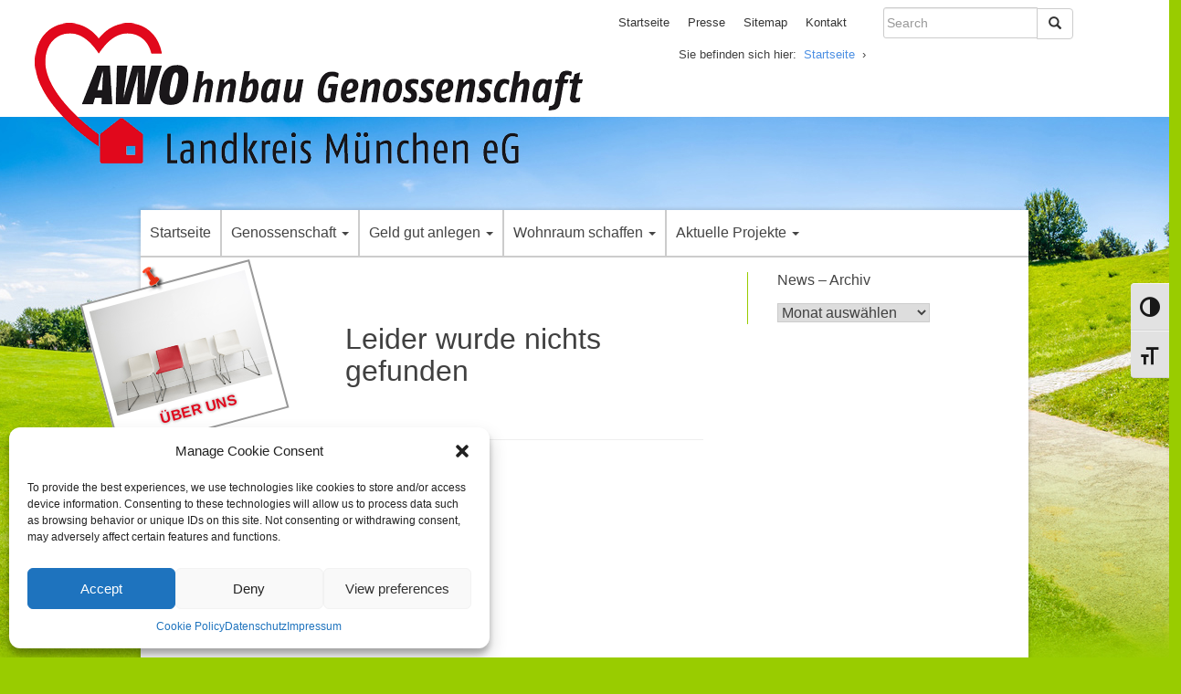

--- FILE ---
content_type: text/html; charset=UTF-8
request_url: https://awohnbau-genossenschaft.de/wpa-stats-type/firefox/
body_size: 11213
content:
<!DOCTYPE html>
<html lang="de">
<head>
<meta charset="UTF-8">
<meta name="viewport" content="width=device-width, initial-scale=1">
<link rel="profile" href="http://gmpg.org/xfn/11">





<title>Firefox &#8211; AWOhnbau Genossenschaft</title>
<meta name='robots' content='max-image-preview:large' />
<link rel='dns-prefetch' href='//ajax.googleapis.com' />
<link rel="alternate" type="application/rss+xml" title="AWOhnbau Genossenschaft &raquo; Feed" href="https://awohnbau-genossenschaft.de/feed/" />
<link rel="alternate" type="application/rss+xml" title="AWOhnbau Genossenschaft &raquo; Kommentar-Feed" href="https://awohnbau-genossenschaft.de/comments/feed/" />
<link rel="alternate" type="application/rss+xml" title="AWOhnbau Genossenschaft &raquo; Firefox Stats Types Feed" href="https://awohnbau-genossenschaft.de/wpa-stats-type/firefox/feed/" />
<script type="text/javascript">
/* <![CDATA[ */
window._wpemojiSettings = {"baseUrl":"https:\/\/s.w.org\/images\/core\/emoji\/15.0.3\/72x72\/","ext":".png","svgUrl":"https:\/\/s.w.org\/images\/core\/emoji\/15.0.3\/svg\/","svgExt":".svg","source":{"concatemoji":"https:\/\/awohnbau-genossenschaft.de\/wp-includes\/js\/wp-emoji-release.min.js?ver=6.5.5"}};
/*! This file is auto-generated */
!function(i,n){var o,s,e;function c(e){try{var t={supportTests:e,timestamp:(new Date).valueOf()};sessionStorage.setItem(o,JSON.stringify(t))}catch(e){}}function p(e,t,n){e.clearRect(0,0,e.canvas.width,e.canvas.height),e.fillText(t,0,0);var t=new Uint32Array(e.getImageData(0,0,e.canvas.width,e.canvas.height).data),r=(e.clearRect(0,0,e.canvas.width,e.canvas.height),e.fillText(n,0,0),new Uint32Array(e.getImageData(0,0,e.canvas.width,e.canvas.height).data));return t.every(function(e,t){return e===r[t]})}function u(e,t,n){switch(t){case"flag":return n(e,"\ud83c\udff3\ufe0f\u200d\u26a7\ufe0f","\ud83c\udff3\ufe0f\u200b\u26a7\ufe0f")?!1:!n(e,"\ud83c\uddfa\ud83c\uddf3","\ud83c\uddfa\u200b\ud83c\uddf3")&&!n(e,"\ud83c\udff4\udb40\udc67\udb40\udc62\udb40\udc65\udb40\udc6e\udb40\udc67\udb40\udc7f","\ud83c\udff4\u200b\udb40\udc67\u200b\udb40\udc62\u200b\udb40\udc65\u200b\udb40\udc6e\u200b\udb40\udc67\u200b\udb40\udc7f");case"emoji":return!n(e,"\ud83d\udc26\u200d\u2b1b","\ud83d\udc26\u200b\u2b1b")}return!1}function f(e,t,n){var r="undefined"!=typeof WorkerGlobalScope&&self instanceof WorkerGlobalScope?new OffscreenCanvas(300,150):i.createElement("canvas"),a=r.getContext("2d",{willReadFrequently:!0}),o=(a.textBaseline="top",a.font="600 32px Arial",{});return e.forEach(function(e){o[e]=t(a,e,n)}),o}function t(e){var t=i.createElement("script");t.src=e,t.defer=!0,i.head.appendChild(t)}"undefined"!=typeof Promise&&(o="wpEmojiSettingsSupports",s=["flag","emoji"],n.supports={everything:!0,everythingExceptFlag:!0},e=new Promise(function(e){i.addEventListener("DOMContentLoaded",e,{once:!0})}),new Promise(function(t){var n=function(){try{var e=JSON.parse(sessionStorage.getItem(o));if("object"==typeof e&&"number"==typeof e.timestamp&&(new Date).valueOf()<e.timestamp+604800&&"object"==typeof e.supportTests)return e.supportTests}catch(e){}return null}();if(!n){if("undefined"!=typeof Worker&&"undefined"!=typeof OffscreenCanvas&&"undefined"!=typeof URL&&URL.createObjectURL&&"undefined"!=typeof Blob)try{var e="postMessage("+f.toString()+"("+[JSON.stringify(s),u.toString(),p.toString()].join(",")+"));",r=new Blob([e],{type:"text/javascript"}),a=new Worker(URL.createObjectURL(r),{name:"wpTestEmojiSupports"});return void(a.onmessage=function(e){c(n=e.data),a.terminate(),t(n)})}catch(e){}c(n=f(s,u,p))}t(n)}).then(function(e){for(var t in e)n.supports[t]=e[t],n.supports.everything=n.supports.everything&&n.supports[t],"flag"!==t&&(n.supports.everythingExceptFlag=n.supports.everythingExceptFlag&&n.supports[t]);n.supports.everythingExceptFlag=n.supports.everythingExceptFlag&&!n.supports.flag,n.DOMReady=!1,n.readyCallback=function(){n.DOMReady=!0}}).then(function(){return e}).then(function(){var e;n.supports.everything||(n.readyCallback(),(e=n.source||{}).concatemoji?t(e.concatemoji):e.wpemoji&&e.twemoji&&(t(e.twemoji),t(e.wpemoji)))}))}((window,document),window._wpemojiSettings);
/* ]]> */
</script>
<style id='wp-emoji-styles-inline-css' type='text/css'>

	img.wp-smiley, img.emoji {
		display: inline !important;
		border: none !important;
		box-shadow: none !important;
		height: 1em !important;
		width: 1em !important;
		margin: 0 0.07em !important;
		vertical-align: -0.1em !important;
		background: none !important;
		padding: 0 !important;
	}
</style>
<link rel='stylesheet' id='wp-block-library-css' href='https://awohnbau-genossenschaft.de/wp-includes/css/dist/block-library/style.min.css?ver=6.5.5' type='text/css' media='all' />
<style id='classic-theme-styles-inline-css' type='text/css'>
/*! This file is auto-generated */
.wp-block-button__link{color:#fff;background-color:#32373c;border-radius:9999px;box-shadow:none;text-decoration:none;padding:calc(.667em + 2px) calc(1.333em + 2px);font-size:1.125em}.wp-block-file__button{background:#32373c;color:#fff;text-decoration:none}
</style>
<style id='global-styles-inline-css' type='text/css'>
body{--wp--preset--color--black: #000000;--wp--preset--color--cyan-bluish-gray: #abb8c3;--wp--preset--color--white: #ffffff;--wp--preset--color--pale-pink: #f78da7;--wp--preset--color--vivid-red: #cf2e2e;--wp--preset--color--luminous-vivid-orange: #ff6900;--wp--preset--color--luminous-vivid-amber: #fcb900;--wp--preset--color--light-green-cyan: #7bdcb5;--wp--preset--color--vivid-green-cyan: #00d084;--wp--preset--color--pale-cyan-blue: #8ed1fc;--wp--preset--color--vivid-cyan-blue: #0693e3;--wp--preset--color--vivid-purple: #9b51e0;--wp--preset--gradient--vivid-cyan-blue-to-vivid-purple: linear-gradient(135deg,rgba(6,147,227,1) 0%,rgb(155,81,224) 100%);--wp--preset--gradient--light-green-cyan-to-vivid-green-cyan: linear-gradient(135deg,rgb(122,220,180) 0%,rgb(0,208,130) 100%);--wp--preset--gradient--luminous-vivid-amber-to-luminous-vivid-orange: linear-gradient(135deg,rgba(252,185,0,1) 0%,rgba(255,105,0,1) 100%);--wp--preset--gradient--luminous-vivid-orange-to-vivid-red: linear-gradient(135deg,rgba(255,105,0,1) 0%,rgb(207,46,46) 100%);--wp--preset--gradient--very-light-gray-to-cyan-bluish-gray: linear-gradient(135deg,rgb(238,238,238) 0%,rgb(169,184,195) 100%);--wp--preset--gradient--cool-to-warm-spectrum: linear-gradient(135deg,rgb(74,234,220) 0%,rgb(151,120,209) 20%,rgb(207,42,186) 40%,rgb(238,44,130) 60%,rgb(251,105,98) 80%,rgb(254,248,76) 100%);--wp--preset--gradient--blush-light-purple: linear-gradient(135deg,rgb(255,206,236) 0%,rgb(152,150,240) 100%);--wp--preset--gradient--blush-bordeaux: linear-gradient(135deg,rgb(254,205,165) 0%,rgb(254,45,45) 50%,rgb(107,0,62) 100%);--wp--preset--gradient--luminous-dusk: linear-gradient(135deg,rgb(255,203,112) 0%,rgb(199,81,192) 50%,rgb(65,88,208) 100%);--wp--preset--gradient--pale-ocean: linear-gradient(135deg,rgb(255,245,203) 0%,rgb(182,227,212) 50%,rgb(51,167,181) 100%);--wp--preset--gradient--electric-grass: linear-gradient(135deg,rgb(202,248,128) 0%,rgb(113,206,126) 100%);--wp--preset--gradient--midnight: linear-gradient(135deg,rgb(2,3,129) 0%,rgb(40,116,252) 100%);--wp--preset--font-size--small: 13px;--wp--preset--font-size--medium: 20px;--wp--preset--font-size--large: 36px;--wp--preset--font-size--x-large: 42px;--wp--preset--spacing--20: 0.44rem;--wp--preset--spacing--30: 0.67rem;--wp--preset--spacing--40: 1rem;--wp--preset--spacing--50: 1.5rem;--wp--preset--spacing--60: 2.25rem;--wp--preset--spacing--70: 3.38rem;--wp--preset--spacing--80: 5.06rem;--wp--preset--shadow--natural: 6px 6px 9px rgba(0, 0, 0, 0.2);--wp--preset--shadow--deep: 12px 12px 50px rgba(0, 0, 0, 0.4);--wp--preset--shadow--sharp: 6px 6px 0px rgba(0, 0, 0, 0.2);--wp--preset--shadow--outlined: 6px 6px 0px -3px rgba(255, 255, 255, 1), 6px 6px rgba(0, 0, 0, 1);--wp--preset--shadow--crisp: 6px 6px 0px rgba(0, 0, 0, 1);}:where(.is-layout-flex){gap: 0.5em;}:where(.is-layout-grid){gap: 0.5em;}body .is-layout-flex{display: flex;}body .is-layout-flex{flex-wrap: wrap;align-items: center;}body .is-layout-flex > *{margin: 0;}body .is-layout-grid{display: grid;}body .is-layout-grid > *{margin: 0;}:where(.wp-block-columns.is-layout-flex){gap: 2em;}:where(.wp-block-columns.is-layout-grid){gap: 2em;}:where(.wp-block-post-template.is-layout-flex){gap: 1.25em;}:where(.wp-block-post-template.is-layout-grid){gap: 1.25em;}.has-black-color{color: var(--wp--preset--color--black) !important;}.has-cyan-bluish-gray-color{color: var(--wp--preset--color--cyan-bluish-gray) !important;}.has-white-color{color: var(--wp--preset--color--white) !important;}.has-pale-pink-color{color: var(--wp--preset--color--pale-pink) !important;}.has-vivid-red-color{color: var(--wp--preset--color--vivid-red) !important;}.has-luminous-vivid-orange-color{color: var(--wp--preset--color--luminous-vivid-orange) !important;}.has-luminous-vivid-amber-color{color: var(--wp--preset--color--luminous-vivid-amber) !important;}.has-light-green-cyan-color{color: var(--wp--preset--color--light-green-cyan) !important;}.has-vivid-green-cyan-color{color: var(--wp--preset--color--vivid-green-cyan) !important;}.has-pale-cyan-blue-color{color: var(--wp--preset--color--pale-cyan-blue) !important;}.has-vivid-cyan-blue-color{color: var(--wp--preset--color--vivid-cyan-blue) !important;}.has-vivid-purple-color{color: var(--wp--preset--color--vivid-purple) !important;}.has-black-background-color{background-color: var(--wp--preset--color--black) !important;}.has-cyan-bluish-gray-background-color{background-color: var(--wp--preset--color--cyan-bluish-gray) !important;}.has-white-background-color{background-color: var(--wp--preset--color--white) !important;}.has-pale-pink-background-color{background-color: var(--wp--preset--color--pale-pink) !important;}.has-vivid-red-background-color{background-color: var(--wp--preset--color--vivid-red) !important;}.has-luminous-vivid-orange-background-color{background-color: var(--wp--preset--color--luminous-vivid-orange) !important;}.has-luminous-vivid-amber-background-color{background-color: var(--wp--preset--color--luminous-vivid-amber) !important;}.has-light-green-cyan-background-color{background-color: var(--wp--preset--color--light-green-cyan) !important;}.has-vivid-green-cyan-background-color{background-color: var(--wp--preset--color--vivid-green-cyan) !important;}.has-pale-cyan-blue-background-color{background-color: var(--wp--preset--color--pale-cyan-blue) !important;}.has-vivid-cyan-blue-background-color{background-color: var(--wp--preset--color--vivid-cyan-blue) !important;}.has-vivid-purple-background-color{background-color: var(--wp--preset--color--vivid-purple) !important;}.has-black-border-color{border-color: var(--wp--preset--color--black) !important;}.has-cyan-bluish-gray-border-color{border-color: var(--wp--preset--color--cyan-bluish-gray) !important;}.has-white-border-color{border-color: var(--wp--preset--color--white) !important;}.has-pale-pink-border-color{border-color: var(--wp--preset--color--pale-pink) !important;}.has-vivid-red-border-color{border-color: var(--wp--preset--color--vivid-red) !important;}.has-luminous-vivid-orange-border-color{border-color: var(--wp--preset--color--luminous-vivid-orange) !important;}.has-luminous-vivid-amber-border-color{border-color: var(--wp--preset--color--luminous-vivid-amber) !important;}.has-light-green-cyan-border-color{border-color: var(--wp--preset--color--light-green-cyan) !important;}.has-vivid-green-cyan-border-color{border-color: var(--wp--preset--color--vivid-green-cyan) !important;}.has-pale-cyan-blue-border-color{border-color: var(--wp--preset--color--pale-cyan-blue) !important;}.has-vivid-cyan-blue-border-color{border-color: var(--wp--preset--color--vivid-cyan-blue) !important;}.has-vivid-purple-border-color{border-color: var(--wp--preset--color--vivid-purple) !important;}.has-vivid-cyan-blue-to-vivid-purple-gradient-background{background: var(--wp--preset--gradient--vivid-cyan-blue-to-vivid-purple) !important;}.has-light-green-cyan-to-vivid-green-cyan-gradient-background{background: var(--wp--preset--gradient--light-green-cyan-to-vivid-green-cyan) !important;}.has-luminous-vivid-amber-to-luminous-vivid-orange-gradient-background{background: var(--wp--preset--gradient--luminous-vivid-amber-to-luminous-vivid-orange) !important;}.has-luminous-vivid-orange-to-vivid-red-gradient-background{background: var(--wp--preset--gradient--luminous-vivid-orange-to-vivid-red) !important;}.has-very-light-gray-to-cyan-bluish-gray-gradient-background{background: var(--wp--preset--gradient--very-light-gray-to-cyan-bluish-gray) !important;}.has-cool-to-warm-spectrum-gradient-background{background: var(--wp--preset--gradient--cool-to-warm-spectrum) !important;}.has-blush-light-purple-gradient-background{background: var(--wp--preset--gradient--blush-light-purple) !important;}.has-blush-bordeaux-gradient-background{background: var(--wp--preset--gradient--blush-bordeaux) !important;}.has-luminous-dusk-gradient-background{background: var(--wp--preset--gradient--luminous-dusk) !important;}.has-pale-ocean-gradient-background{background: var(--wp--preset--gradient--pale-ocean) !important;}.has-electric-grass-gradient-background{background: var(--wp--preset--gradient--electric-grass) !important;}.has-midnight-gradient-background{background: var(--wp--preset--gradient--midnight) !important;}.has-small-font-size{font-size: var(--wp--preset--font-size--small) !important;}.has-medium-font-size{font-size: var(--wp--preset--font-size--medium) !important;}.has-large-font-size{font-size: var(--wp--preset--font-size--large) !important;}.has-x-large-font-size{font-size: var(--wp--preset--font-size--x-large) !important;}
.wp-block-navigation a:where(:not(.wp-element-button)){color: inherit;}
:where(.wp-block-post-template.is-layout-flex){gap: 1.25em;}:where(.wp-block-post-template.is-layout-grid){gap: 1.25em;}
:where(.wp-block-columns.is-layout-flex){gap: 2em;}:where(.wp-block-columns.is-layout-grid){gap: 2em;}
.wp-block-pullquote{font-size: 1.5em;line-height: 1.6;}
</style>
<link rel='stylesheet' id='jquery-ui-css' href='https://awohnbau-genossenschaft.de/wp-content/plugins/accordions/assets/frontend/css/jquery-ui.css?ver=6.5.5' type='text/css' media='all' />
<link rel='stylesheet' id='accordions_style-css' href='https://awohnbau-genossenschaft.de/wp-content/plugins/accordions/assets/frontend/css/style.css?ver=6.5.5' type='text/css' media='all' />
<link rel='stylesheet' id='accordions_themes.style-css' href='https://awohnbau-genossenschaft.de/wp-content/plugins/accordions/assets/global/css/themes.style.css?ver=6.5.5' type='text/css' media='all' />
<link rel='stylesheet' id='accordions_themes.Tabs.style-css' href='https://awohnbau-genossenschaft.de/wp-content/plugins/accordions/assets/global/css/themesTabs.style.css?ver=6.5.5' type='text/css' media='all' />
<link rel='stylesheet' id='font-awesome-css' href='https://awohnbau-genossenschaft.de/wp-content/plugins/accordions/assets/global/css/font-awesome.min.css?ver=6.5.5' type='text/css' media='all' />
<link rel='stylesheet' id='contact-form-7-css' href='https://awohnbau-genossenschaft.de/wp-content/plugins/contact-form-7/includes/css/styles.css?ver=5.9.6' type='text/css' media='all' />
<link rel='stylesheet' id='ui-font-css' href='https://awohnbau-genossenschaft.de/wp-content/plugins/wp-accessibility/toolbar/fonts/css/a11y-toolbar.css?ver=2.1.10' type='text/css' media='all' />
<link rel='stylesheet' id='ui-a11y-css' href='https://awohnbau-genossenschaft.de/wp-content/plugins/wp-accessibility/toolbar/css/a11y.css?ver=2.1.10' type='text/css' media='all' />
<link rel='stylesheet' id='ui-fontsize.css-css' href='https://awohnbau-genossenschaft.de/wp-content/plugins/wp-accessibility/toolbar/css/a11y-fontsize.css?ver=2.1.10' type='text/css' media='all' />
<style id='ui-fontsize.css-inline-css' type='text/css'>
html { --wpa-font-size: clamp( 24px, 1.5rem, 36px ); --wpa-h1-size : clamp( 48px, 3rem, 72px ); --wpa-h2-size : clamp( 40px, 2.5rem, 60px ); --wpa-h3-size : clamp( 32px, 2rem, 48px ); --wpa-h4-size : clamp( 28px, 1.75rem, 42px ); --wpa-sub-list-size: 1.1em; --wpa-sub-sub-list-size: 1em; } 
</style>
<link rel='stylesheet' id='wpa-style-css' href='https://awohnbau-genossenschaft.de/wp-content/plugins/wp-accessibility/css/wpa-style.css?ver=2.1.10' type='text/css' media='all' />
<style id='wpa-style-inline-css' type='text/css'>
:root { --admin-bar-top : 7px; }
</style>
<link rel='stylesheet' id='cmplz-general-css' href='https://awohnbau-genossenschaft.de/wp-content/plugins/complianz-gdpr/assets/css/cookieblocker.min.css?ver=1719407115' type='text/css' media='all' />
<link rel='stylesheet' id='bootstrap-css' href='https://awohnbau-genossenschaft.de/wp-content/themes/websensitive/css/bootstrap.min.css?ver=3.3.4' type='text/css' media='all' />
<link rel='stylesheet' id='bxslider-css' href='https://awohnbau-genossenschaft.de/wp-content/themes/websensitive/js/bxslider/jquery.bxslider.min.css?ver=4.1' type='text/css' media='all' />
<link rel='stylesheet' id='websensitive-style-css' href='https://awohnbau-genossenschaft.de/wp-content/themes/websensitive/style.css?ver=6.5.5' type='text/css' media='all' />
<link rel='stylesheet' id='upw_theme_standard-css' href='https://awohnbau-genossenschaft.de/wp-content/plugins/ultimate-posts-widget/css/upw-theme-standard.min.css?ver=6.5.5' type='text/css' media='all' />
<script type="text/javascript" src="https://ajax.googleapis.com/ajax/libs/jquery/2.1.1/jquery.min.js?ver=2.1.1" id="jquery-js"></script>
<script type="text/javascript" src="https://awohnbau-genossenschaft.de/wp-content/plugins/accordions/assets/frontend/js/scripts.js?ver=6.5.5" id="accordions_js-js"></script>
<script type="text/javascript" src="https://awohnbau-genossenschaft.de/wp-content/plugins/wp-accessibility/js/fingerprint.min.js?ver=2.1.10" id="wpa-fingerprintjs-js"></script>
<link rel="https://api.w.org/" href="https://awohnbau-genossenschaft.de/wp-json/" /><link rel="EditURI" type="application/rsd+xml" title="RSD" href="https://awohnbau-genossenschaft.de/xmlrpc.php?rsd" />
<meta name="generator" content="WordPress 6.5.5" />
			<style>.cmplz-hidden {
					display: none !important;
				}</style><style type="text/css" id="custom-background-css">
body.custom-background { background-color: #99cc00; }
</style>
			<style type="text/css" id="wp-custom-css">
			.copyright {
	display: none;
}		</style>
		</head>

<body data-cmplz=1 class="archive tax-wpa-stats-type term-firefox term-11 custom-background hfeed">
 <div class="container-fluid">
<div id="page" class="site">
	<a class="skip-link screen-reader-text" href="#content">Skip to content</a>

	<header id="masthead" class="site-header" role="banner">
		  
       		<div id="site-branding">			
				<h1 class="site-title">
                <a href="https://awohnbau-genossenschaft.de/" rel="home">AWOhnbau Genossenschaft</a>
                </h1>
			                
                <div id="logo">
            	<a href="https://awohnbau-genossenschaft.de">
                <img src="https://awohnbau-genossenschaft.de/wp-content/themes/websensitive/bilder/Logo_AWOhnbaugenossenschaft.png" title="zur&uuml;ck zur                Startseite" alt="Das Logo der AWOHnbau Genossenschaft M�nchen eG" /></a>
                </div>       
		     </div><!-- .site-branding -->        
        
         <div id="headernav" class="container-fluid hidden-xs">   
          <div id="headernav-inner"> 
             <div class="meta-menu">
		   		<ul id="menu-headernav" class="nav navbar-nav"><li id="menu-item-31" class="menu-item menu-item-type-post_type menu-item-object-page menu-item-home menu-item-31"><a title="Startseite" href="https://awohnbau-genossenschaft.de/">Startseite</a></li>
<li id="menu-item-29" class="menu-item menu-item-type-post_type menu-item-object-page menu-item-29"><a title="Presse" href="https://awohnbau-genossenschaft.de/presse/">Presse</a></li>
<li id="menu-item-27" class="menu-item menu-item-type-post_type menu-item-object-page menu-item-27"><a title="Sitemap" href="https://awohnbau-genossenschaft.de/sitemap/">Sitemap</a></li>
<li id="menu-item-28" class="menu-item menu-item-type-post_type menu-item-object-page menu-item-28"><a title="Kontakt" href="https://awohnbau-genossenschaft.de/kontakt/">Kontakt</a></li>
</ul>            <div>
            
            <div class="pull-right search-navbar">
                <form class="navbar-form" role="search" method="get" id="searchform" action="https://awohnbau-genossenschaft.de" >
                    <div class="input-group">
                        <input type="text" id="searchbox" class="form-control" placeholder="Search" name="s" id="s">
                        <div class="input-group-btn">
                            <button class="btn btn-default"  id="searchsubmit"  type="submit"><i class="glyphicon 		
                            glyphicon-search"></i></button>
                        </div>
                    </div>
                </form>
            </div>  
            
            </div><!--end #headernav-inner--> 
         
                 <div id="breadcrumb"><span class="aktueller-ort">Sie befinden sich hier:&nbsp;&nbsp;</span><a href="https://awohnbau-genossenschaft.de">Startseite</a> &nbsp;&rsaquo;&nbsp; <span class="current"></span></div>        
          </div><!-- end #headernav -->
          
      </header><!-- #masthead --> 
         
                  
	      
		


	

	  <div id="background" class="container-fluid">  
 
  	     
          <div id="content" class="container ohnerand site-content unterseiten">  
         	                              
                     			
         	<div class="row col-md-12 col-xs-12 unterer-rand">
   				
      
        				<nav class="navbar navbar-inverse " role="navigation">
    		
        	       			 <div class="navbar-header">
           					<button type="button"  class="navbar-toggle" data-toggle="collapse" data-target=	
                    		"#bs-example-navbar-collapse-1">
                			<span class="sr-only">Menu</span>
                			<span class="icon-bar"></span>
                			<span class="icon-bar"></span>
                			<span class="icon-bar"></span>
            				</button>
                   			
        		   			</div><!--end navbar-header-->
                
       			   			<div class="collapse navbar-collapse menu-primary" id="bs-example-navbar-collapse-1">
           						 <ul id="menu-hauptnav" class="nav navbar-nav"><li id="menu-item-52" class="menu-item menu-item-type-post_type menu-item-object-page menu-item-home menu-item-52"><a title="Startseite" href="https://awohnbau-genossenschaft.de/">Startseite</a></li>
<li id="menu-item-40" class="menu-item menu-item-type-post_type menu-item-object-page menu-item-has-children menu-item-40 dropdown"><a title="Genossenschaft" href="#" data-toggle="dropdown" class="dropdown-toggle" aria-haspopup="true">Genossenschaft <span class="caret"></span></a>
<ul role="menu" class=" dropdown-menu">
	<li id="menu-item-144" class="menu-item menu-item-type-post_type menu-item-object-page menu-item-144"><a title="Über uns" href="https://awohnbau-genossenschaft.de/genossenschaft/ueber-uns/">Über uns</a></li>
	<li id="menu-item-143" class="menu-item menu-item-type-post_type menu-item-object-page menu-item-143"><a title="Warum Wohnungsbau?" href="https://awohnbau-genossenschaft.de/genossenschaft/warum-wohnungsbau/">Warum Wohnungsbau?</a></li>
	<li id="menu-item-142" class="menu-item menu-item-type-post_type menu-item-object-page menu-item-142"><a title="Wohnformen" href="https://awohnbau-genossenschaft.de/genossenschaft/wohnformen/">Wohnformen</a></li>
	<li id="menu-item-123" class="menu-item menu-item-type-post_type menu-item-object-page menu-item-123"><a title="Mitmachen" href="https://awohnbau-genossenschaft.de/genossenschaft/mitglied-werden/">Mitmachen</a></li>
	<li id="menu-item-140" class="menu-item menu-item-type-post_type menu-item-object-page menu-item-140"><a title="Satzung" href="https://awohnbau-genossenschaft.de/genossenschaft/satzung-2/">Satzung</a></li>
	<li id="menu-item-141" class="menu-item menu-item-type-post_type menu-item-object-page menu-item-141"><a title="Ansprechpartner" href="https://awohnbau-genossenschaft.de/genossenschaft/ansprechpartner/">Ansprechpartner</a></li>
	<li id="menu-item-602" class="menu-item menu-item-type-post_type menu-item-object-page menu-item-602"><a title="Karriere bei uns" href="https://awohnbau-genossenschaft.de/genossenschaft/karriere-bei-uns/">Karriere bei uns</a></li>
</ul>
</li>
<li id="menu-item-33" class="menu-item menu-item-type-post_type menu-item-object-page menu-item-has-children menu-item-33 dropdown"><a title="Geld gut anlegen" href="#" data-toggle="dropdown" class="dropdown-toggle" aria-haspopup="true">Geld gut anlegen <span class="caret"></span></a>
<ul role="menu" class=" dropdown-menu">
	<li id="menu-item-178" class="menu-item menu-item-type-post_type menu-item-object-page menu-item-178"><a title="Geld gut anlegen" href="https://awohnbau-genossenschaft.de/geld-gut-anlegen/">Geld gut anlegen</a></li>
	<li id="menu-item-156" class="menu-item menu-item-type-post_type menu-item-object-page menu-item-156"><a title="7 gute Gründe" href="https://awohnbau-genossenschaft.de/geld-gut-anlegen/7-gute-gruende/">7 gute Gründe</a></li>
	<li id="menu-item-155" class="menu-item menu-item-type-post_type menu-item-object-page menu-item-155"><a title="Wie geht das?" href="https://awohnbau-genossenschaft.de/geld-gut-anlegen/wie-geht-das/">Wie geht das?</a></li>
	<li id="menu-item-154" class="menu-item menu-item-type-post_type menu-item-object-page menu-item-154"><a title="Projekt zeichnen" href="https://awohnbau-genossenschaft.de/geld-gut-anlegen/projekte-zeichnen/">Projekt zeichnen</a></li>
	<li id="menu-item-153" class="menu-item menu-item-type-post_type menu-item-object-page menu-item-153"><a title="Formulare" href="https://awohnbau-genossenschaft.de/geld-gut-anlegen/formulare/">Formulare</a></li>
</ul>
</li>
<li id="menu-item-53" class="menu-item menu-item-type-post_type menu-item-object-page menu-item-has-children menu-item-53 dropdown"><a title="Wohnraum schaffen" href="#" data-toggle="dropdown" class="dropdown-toggle" aria-haspopup="true">Wohnraum schaffen <span class="caret"></span></a>
<ul role="menu" class=" dropdown-menu">
	<li id="menu-item-176" class="menu-item menu-item-type-post_type menu-item-object-page menu-item-176"><a title="Wohnraum schaffen" href="https://awohnbau-genossenschaft.de/wohnraum-schaffen/">Wohnraum schaffen</a></li>
	<li id="menu-item-165" class="menu-item menu-item-type-post_type menu-item-object-page menu-item-165"><a title="Gemeinden / Städte" href="https://awohnbau-genossenschaft.de/wohnraum-schaffen/gemeinden-staedte/">Gemeinden / Städte</a></li>
	<li id="menu-item-164" class="menu-item menu-item-type-post_type menu-item-object-page menu-item-164"><a title="Immobilienbesitzer" href="https://awohnbau-genossenschaft.de/wohnraum-schaffen/immobilienbesitzer/">Immobilienbesitzer</a></li>
	<li id="menu-item-163" class="menu-item menu-item-type-post_type menu-item-object-page menu-item-163"><a title="Vererben" href="https://awohnbau-genossenschaft.de/wohnraum-schaffen/vererben/">Vererben</a></li>
</ul>
</li>
<li id="menu-item-92" class="menu-item menu-item-type-post_type menu-item-object-page menu-item-has-children menu-item-92 dropdown"><a title="Aktuelle Projekte" href="#" data-toggle="dropdown" class="dropdown-toggle" aria-haspopup="true">Aktuelle Projekte <span class="caret"></span></a>
<ul role="menu" class=" dropdown-menu">
	<li id="menu-item-277" class="menu-item menu-item-type-post_type menu-item-object-page menu-item-277"><a title="Alle Projekte" href="https://awohnbau-genossenschaft.de/projekte/">Alle Projekte</a></li>
	<li id="menu-item-790" class="menu-item menu-item-type-post_type menu-item-object-page menu-item-790"><a title="Projekt Pappelstraße" href="https://awohnbau-genossenschaft.de/projekte/projekt-neubiberg-1-pappelstrasse/">Projekt Pappelstraße</a></li>
	<li id="menu-item-166" class="menu-item menu-item-type-post_type menu-item-object-page menu-item-166"><a title="Projekt Am Floriansanger" href="https://awohnbau-genossenschaft.de/projekte/projekt-neubiberg/">Projekt Am Floriansanger</a></li>
</ul>
</li>
</ul>            				</div><!--end navbar-colapse-->
                  
    					</nav>
                    </div><!--end row-->            
                       
                  
                        			
                
                      <div class="row col-md-12 col-xs-12"> 
                           
                      	<main id="main" class="site-main col-md-8 col-xs-12" role="main">
                        <div id="weisserkasten" >
                <div id="pinnnadel" ><img src="https://awohnbau-genossenschaft.de/wp-content/themes/websensitive/bilder/Pinnnadel.png" alt=                "Pinnnadel" />
                </div><!--end div pinnnadel-->
                
                <div id="weisserkasten-bild"><img src="https://awohnbau-genossenschaft.de/wp-content/themes/websensitive/bilder/fotolia-mitglied_werden.jpg" title="Ueber uns" alt="AWOhnbau Genossenschaft - Ueber uns" />
                </div><!--end div weisserkasten-bild-->
                 	<figcaption class="bilderreihe-startseite">&Uuml;ber uns</figcaption>
                </div> <!--end div weisserkasten-->     

		
<section class="no-results not-found">
	<header class="page-header">
		<h1 class="page-title">Leider wurde nichts gefunden</h1>
	</header><!-- .page-header -->

	<div class="page-content">
		
			<p></p>
			<form role="search" method="get" class="search-form" action="https://awohnbau-genossenschaft.de/">
				<label>
					<span class="screen-reader-text">Suche nach:</span>
					<input type="search" class="search-field" placeholder="Suchen …" value="" name="s" />
				</label>
				<input type="submit" class="search-submit" value="Suchen" />
			</form>	</div><!-- .page-content -->
</section><!-- .no-results -->

			 </main><!-- end #inhalt -->
                    
                        
                        
                        <div id="neuigkeiten" class="col-md-4 col-xs-12">
                        	
							


<aside id="secondary" class="widget-area" role="complementary">
	<section id="archives-2" class="widget widget_archive"><h2 class="sidebar-title">News &#8211; Archiv</h2>		<label class="screen-reader-text" for="archives-dropdown-2">News &#8211; Archiv</label>
		<select id="archives-dropdown-2" name="archive-dropdown">
			
			<option value="">Monat auswählen</option>
				<option value='https://awohnbau-genossenschaft.de/2021/06/'> Juni 2021 &nbsp;(1)</option>
	<option value='https://awohnbau-genossenschaft.de/2020/02/'> Februar 2020 &nbsp;(1)</option>
	<option value='https://awohnbau-genossenschaft.de/2019/09/'> September 2019 &nbsp;(1)</option>
	<option value='https://awohnbau-genossenschaft.de/2019/02/'> Februar 2019 &nbsp;(1)</option>
	<option value='https://awohnbau-genossenschaft.de/2018/09/'> September 2018 &nbsp;(1)</option>
	<option value='https://awohnbau-genossenschaft.de/2017/04/'> April 2017 &nbsp;(1)</option>

		</select>

			<script type="text/javascript">
/* <![CDATA[ */

(function() {
	var dropdown = document.getElementById( "archives-dropdown-2" );
	function onSelectChange() {
		if ( dropdown.options[ dropdown.selectedIndex ].value !== '' ) {
			document.location.href = this.options[ this.selectedIndex ].value;
		}
	}
	dropdown.onchange = onSelectChange;
})();

/* ]]> */
</script>
</section></aside><!-- #secondary -->


                            
                        </div><!-- end #neuigkeiten -sidebar -->
                      </div><!--end row-->

				
				
     	 
    
     
      </div> <!--end #content-->  
 </div>  <!--end #background-->  



	   
    </div><!-- #content -->
</div><!-- #page -->
</div><!-- .container -->
<div class="container-fluid">

<footer>
<div id="footer-inner">


<div id="footer" class="col3-1" role="complementary">

		<div id="footer-left" class="widget-area">
        	<ul>
            	<aside id="text-2" class="widget widget_text"><h1 class="widget-title">Kontakt</h1>			<div class="textwidget"><p><b>Claudia Vaclahovsky</b><br />
<a href="tel:+81029849820">08102 – 98 49 820</a></p>
</div>
		</aside>            </ul>
        </div><!--end div id footer-center-->



		<div id="footer-center" class="widget-area">
        	<ul>
            	<aside id="text-3" class="widget widget_text"><h1 class="widget-title">Download Bereich</h1>			<div class="textwidget"><ul>
<li><a title="Flyer" href="https://awohnbau-genossenschaft.de/wp-content/uploads/2017/08/Flyer-AWOhnbau.pdf" target="_blank" rel="noopener">Flyer AWOhnbau</a></li>
<li><a title="Konzeption" href="https://awohnbau-genossenschaft.de/wp-content/uploads/2017/08/Konzeption-AWOhnbau-Genossenschaft19.11.2013üa-1.pdf" target="_blank" rel="noopener">Konzeption</a></li>
<li><a title="Satzung" href="https://awohnbau-genossenschaft.de/wp-content/uploads/2017/04/AWOhnbau-Satzung.pdf" target="_blank" rel="noopener">Satzung</a></li>
<li><a title="Aufnahme" href="https://awohnbau-genossenschaft.de/wp-content/uploads/2017/08/Fragebogen-Aufnahme.pdf" target="_blank" rel="noopener">Aufnahme &#8211; Fragebogen</a></li>
<li><a href="https://awohnbau-genossenschaft.de/wp-content/uploads/2017/09/PrivBeitrittserklaerung.pdf">Beitrittserklärung</a></li>
</ul>
</div>
		</aside>            </ul>
        </div><!--end div id footer-center-->


		<div id="footer-right" class="widget-area">
        	<ul>
            	<aside id="nav_menu-2" class="widget widget_nav_menu"><h1 class="widget-title">Service</h1><div class="menu-footer-nav-container"><ul id="menu-footer-nav" class="menu"><li id="menu-item-67" class="menu-item menu-item-type-post_type menu-item-object-page menu-item-67"><a href="https://awohnbau-genossenschaft.de/presse/">Presse</a></li>
<li id="menu-item-36" class="menu-item menu-item-type-post_type menu-item-object-page menu-item-36"><a href="https://awohnbau-genossenschaft.de/impressum/">Impressum</a></li>
<li id="menu-item-35" class="menu-item menu-item-type-post_type menu-item-object-page menu-item-privacy-policy menu-item-35"><a rel="privacy-policy" href="https://awohnbau-genossenschaft.de/datenschutz/">Datenschutz</a></li>
<li id="menu-item-37" class="menu-item menu-item-type-post_type menu-item-object-page menu-item-37"><a href="https://awohnbau-genossenschaft.de/kontakt/">Kontakt</a></li>
<li id="menu-item-794" class="menu-item menu-item-type-post_type menu-item-object-page menu-item-794"><a href="https://awohnbau-genossenschaft.de/cookie-policy-eu/">Cookie Policy (EU)</a></li>
</ul></div></aside>            </ul>
        </div><!--end div id footer-right-->
</div><!--end div id footer-widget-area-->



		<div class="site-info col-md-4" role="contentinfo">
			<p class="source-org copyright">&copy;2026 AWOhnbau Genossenschaft<br/>supported by <a href="http://www.websensitive.de">websensitive - der Webseitenmanufaktur f&uuml;r den Sozial- und Gesundheitsbereich</a></p>
       		</div><!-- .site-info -->
        

     

<!-- Consent Management powered by Complianz | GDPR/CCPA Cookie Consent https://wordpress.org/plugins/complianz-gdpr -->
<div id="cmplz-cookiebanner-container"><div class="cmplz-cookiebanner cmplz-hidden banner-1 bottom-right-view-preferences optin cmplz-bottom-left cmplz-categories-type-view-preferences" aria-modal="true" data-nosnippet="true" role="dialog" aria-live="polite" aria-labelledby="cmplz-header-1-optin" aria-describedby="cmplz-message-1-optin">
	<div class="cmplz-header">
		<div class="cmplz-logo"></div>
		<div class="cmplz-title" id="cmplz-header-1-optin">Manage Cookie Consent</div>
		<div class="cmplz-close" tabindex="0" role="button" aria-label="Dialog schließen">
			<svg aria-hidden="true" focusable="false" data-prefix="fas" data-icon="times" class="svg-inline--fa fa-times fa-w-11" role="img" xmlns="http://www.w3.org/2000/svg" viewBox="0 0 352 512"><path fill="currentColor" d="M242.72 256l100.07-100.07c12.28-12.28 12.28-32.19 0-44.48l-22.24-22.24c-12.28-12.28-32.19-12.28-44.48 0L176 189.28 75.93 89.21c-12.28-12.28-32.19-12.28-44.48 0L9.21 111.45c-12.28 12.28-12.28 32.19 0 44.48L109.28 256 9.21 356.07c-12.28 12.28-12.28 32.19 0 44.48l22.24 22.24c12.28 12.28 32.2 12.28 44.48 0L176 322.72l100.07 100.07c12.28 12.28 32.2 12.28 44.48 0l22.24-22.24c12.28-12.28 12.28-32.19 0-44.48L242.72 256z"></path></svg>
		</div>
	</div>

	<div class="cmplz-divider cmplz-divider-header"></div>
	<div class="cmplz-body">
		<div class="cmplz-message" id="cmplz-message-1-optin">To provide the best experiences, we use technologies like cookies to store and/or access device information. Consenting to these technologies will allow us to process data such as browsing behavior or unique IDs on this site. Not consenting or withdrawing consent, may adversely affect certain features and functions.</div>
		<!-- categories start -->
		<div class="cmplz-categories">
			<details class="cmplz-category cmplz-functional" >
				<summary>
						<span class="cmplz-category-header">
							<span class="cmplz-category-title">Functional</span>
							<span class='cmplz-always-active'>
								<span class="cmplz-banner-checkbox">
									<input type="checkbox"
										   id="cmplz-functional-optin"
										   data-category="cmplz_functional"
										   class="cmplz-consent-checkbox cmplz-functional"
										   size="40"
										   value="1"/>
									<label class="cmplz-label" for="cmplz-functional-optin" tabindex="0"><span class="screen-reader-text">Functional</span></label>
								</span>
								Immer aktiv							</span>
							<span class="cmplz-icon cmplz-open">
								<svg xmlns="http://www.w3.org/2000/svg" viewBox="0 0 448 512"  height="18" ><path d="M224 416c-8.188 0-16.38-3.125-22.62-9.375l-192-192c-12.5-12.5-12.5-32.75 0-45.25s32.75-12.5 45.25 0L224 338.8l169.4-169.4c12.5-12.5 32.75-12.5 45.25 0s12.5 32.75 0 45.25l-192 192C240.4 412.9 232.2 416 224 416z"/></svg>
							</span>
						</span>
				</summary>
				<div class="cmplz-description">
					<span class="cmplz-description-functional">The technical storage or access is strictly necessary for the legitimate purpose of enabling the use of a specific service explicitly requested by the subscriber or user, or for the sole purpose of carrying out the transmission of a communication over an electronic communications network.</span>
				</div>
			</details>

			<details class="cmplz-category cmplz-preferences" >
				<summary>
						<span class="cmplz-category-header">
							<span class="cmplz-category-title">Vorlieben</span>
							<span class="cmplz-banner-checkbox">
								<input type="checkbox"
									   id="cmplz-preferences-optin"
									   data-category="cmplz_preferences"
									   class="cmplz-consent-checkbox cmplz-preferences"
									   size="40"
									   value="1"/>
								<label class="cmplz-label" for="cmplz-preferences-optin" tabindex="0"><span class="screen-reader-text">Vorlieben</span></label>
							</span>
							<span class="cmplz-icon cmplz-open">
								<svg xmlns="http://www.w3.org/2000/svg" viewBox="0 0 448 512"  height="18" ><path d="M224 416c-8.188 0-16.38-3.125-22.62-9.375l-192-192c-12.5-12.5-12.5-32.75 0-45.25s32.75-12.5 45.25 0L224 338.8l169.4-169.4c12.5-12.5 32.75-12.5 45.25 0s12.5 32.75 0 45.25l-192 192C240.4 412.9 232.2 416 224 416z"/></svg>
							</span>
						</span>
				</summary>
				<div class="cmplz-description">
					<span class="cmplz-description-preferences">Die technische Speicherung oder der Zugriff ist für den rechtmäßigen Zweck der Speicherung von Voreinstellungen erforderlich, die nicht vom Abonnenten oder Nutzer beantragt wurden.</span>
				</div>
			</details>

			<details class="cmplz-category cmplz-statistics" >
				<summary>
						<span class="cmplz-category-header">
							<span class="cmplz-category-title">Statistics</span>
							<span class="cmplz-banner-checkbox">
								<input type="checkbox"
									   id="cmplz-statistics-optin"
									   data-category="cmplz_statistics"
									   class="cmplz-consent-checkbox cmplz-statistics"
									   size="40"
									   value="1"/>
								<label class="cmplz-label" for="cmplz-statistics-optin" tabindex="0"><span class="screen-reader-text">Statistics</span></label>
							</span>
							<span class="cmplz-icon cmplz-open">
								<svg xmlns="http://www.w3.org/2000/svg" viewBox="0 0 448 512"  height="18" ><path d="M224 416c-8.188 0-16.38-3.125-22.62-9.375l-192-192c-12.5-12.5-12.5-32.75 0-45.25s32.75-12.5 45.25 0L224 338.8l169.4-169.4c12.5-12.5 32.75-12.5 45.25 0s12.5 32.75 0 45.25l-192 192C240.4 412.9 232.2 416 224 416z"/></svg>
							</span>
						</span>
				</summary>
				<div class="cmplz-description">
					<span class="cmplz-description-statistics">Die technische Speicherung oder der Zugriff, der ausschließlich zu statistischen Zwecken erfolgt.</span>
					<span class="cmplz-description-statistics-anonymous">The technical storage or access that is used exclusively for anonymous statistical purposes. Without a subpoena, voluntary compliance on the part of your Internet Service Provider, or additional records from a third party, information stored or retrieved for this purpose alone cannot usually be used to identify you.</span>
				</div>
			</details>
			<details class="cmplz-category cmplz-marketing" >
				<summary>
						<span class="cmplz-category-header">
							<span class="cmplz-category-title">Marketing</span>
							<span class="cmplz-banner-checkbox">
								<input type="checkbox"
									   id="cmplz-marketing-optin"
									   data-category="cmplz_marketing"
									   class="cmplz-consent-checkbox cmplz-marketing"
									   size="40"
									   value="1"/>
								<label class="cmplz-label" for="cmplz-marketing-optin" tabindex="0"><span class="screen-reader-text">Marketing</span></label>
							</span>
							<span class="cmplz-icon cmplz-open">
								<svg xmlns="http://www.w3.org/2000/svg" viewBox="0 0 448 512"  height="18" ><path d="M224 416c-8.188 0-16.38-3.125-22.62-9.375l-192-192c-12.5-12.5-12.5-32.75 0-45.25s32.75-12.5 45.25 0L224 338.8l169.4-169.4c12.5-12.5 32.75-12.5 45.25 0s12.5 32.75 0 45.25l-192 192C240.4 412.9 232.2 416 224 416z"/></svg>
							</span>
						</span>
				</summary>
				<div class="cmplz-description">
					<span class="cmplz-description-marketing">The technical storage or access is required to create user profiles to send advertising, or to track the user on a website or across several websites for similar marketing purposes.</span>
				</div>
			</details>
		</div><!-- categories end -->
			</div>

	<div class="cmplz-links cmplz-information">
		<a class="cmplz-link cmplz-manage-options cookie-statement" href="#" data-relative_url="#cmplz-manage-consent-container">Optionen verwalten</a>
		<a class="cmplz-link cmplz-manage-third-parties cookie-statement" href="#" data-relative_url="#cmplz-cookies-overview">Dienste verwalten</a>
		<a class="cmplz-link cmplz-manage-vendors tcf cookie-statement" href="#" data-relative_url="#cmplz-tcf-wrapper">Verwalten Sie {vendor_count} Lieferanten</a>
		<a class="cmplz-link cmplz-external cmplz-read-more-purposes tcf" target="_blank" rel="noopener noreferrer nofollow" href="https://cookiedatabase.org/tcf/purposes/">Lesen Sie mehr über diese Zwecke</a>
			</div>

	<div class="cmplz-divider cmplz-footer"></div>

	<div class="cmplz-buttons">
		<button class="cmplz-btn cmplz-accept">Accept</button>
		<button class="cmplz-btn cmplz-deny">Deny</button>
		<button class="cmplz-btn cmplz-view-preferences">View preferences</button>
		<button class="cmplz-btn cmplz-save-preferences">Save preferences</button>
		<a class="cmplz-btn cmplz-manage-options tcf cookie-statement" href="#" data-relative_url="#cmplz-manage-consent-container">View preferences</a>
			</div>

	<div class="cmplz-links cmplz-documents">
		<a class="cmplz-link cookie-statement" href="#" data-relative_url="">{title}</a>
		<a class="cmplz-link privacy-statement" href="#" data-relative_url="">{title}</a>
		<a class="cmplz-link impressum" href="#" data-relative_url="">{title}</a>
			</div>

</div>
</div>
					<div id="cmplz-manage-consent" data-nosnippet="true"><button class="cmplz-btn cmplz-hidden cmplz-manage-consent manage-consent-1">Manage consent</button>

</div><link rel='stylesheet' id='rr-style-css' href='https://awohnbau-genossenschaft.de/wp-content/plugins/wp-html-page-sitemap/css/wp-html-page-site-map.css?ver=6.5.5' type='text/css' media='all' />
<script type="text/javascript" src="https://awohnbau-genossenschaft.de/wp-includes/js/jquery/ui/core.min.js?ver=1.13.2" id="jquery-ui-core-js"></script>
<script type="text/javascript" src="https://awohnbau-genossenschaft.de/wp-includes/js/jquery/ui/accordion.min.js?ver=1.13.2" id="jquery-ui-accordion-js"></script>
<script type="text/javascript" src="https://awohnbau-genossenschaft.de/wp-includes/js/jquery/ui/tabs.min.js?ver=1.13.2" id="jquery-ui-tabs-js"></script>
<script type="text/javascript" src="https://awohnbau-genossenschaft.de/wp-includes/js/jquery/ui/effect.min.js?ver=1.13.2" id="jquery-effects-core-js"></script>
<script type="text/javascript" src="https://awohnbau-genossenschaft.de/wp-content/plugins/contact-form-7/includes/swv/js/index.js?ver=5.9.6" id="swv-js"></script>
<script type="text/javascript" id="contact-form-7-js-extra">
/* <![CDATA[ */
var wpcf7 = {"api":{"root":"https:\/\/awohnbau-genossenschaft.de\/wp-json\/","namespace":"contact-form-7\/v1"}};
/* ]]> */
</script>
<script type="text/javascript" src="https://awohnbau-genossenschaft.de/wp-content/plugins/contact-form-7/includes/js/index.js?ver=5.9.6" id="contact-form-7-js"></script>
<script type="text/javascript" id="wpa-toolbar-js-extra">
/* <![CDATA[ */
var wpatb = {"location":"#masthead","is_rtl":"ltr","is_right":"reversed","responsive":"a11y-responsive","contrast":"Toggle High Contrast","grayscale":"Toggle Grayscale","fontsize":"Toggle Font size","enable_grayscale":"false","enable_fontsize":"true","enable_contrast":"true"};
/* ]]> */
</script>
<script type="text/javascript" src="https://awohnbau-genossenschaft.de/wp-content/plugins/wp-accessibility/js/wpa-toolbar.min.js?ver=2.1.10" id="wpa-toolbar-js"></script>
<script type="text/javascript" id="ui-a11y-js-extra">
/* <![CDATA[ */
var wpa11y = {"path":"https:\/\/awohnbau-genossenschaft.de\/wp-content\/plugins\/wp-accessibility\/toolbar\/css\/a11y-contrast.css?version=2.1.10"};
/* ]]> */
</script>
<script type="text/javascript" src="https://awohnbau-genossenschaft.de/wp-content/plugins/wp-accessibility/js/a11y.min.js?ver=2.1.10" id="ui-a11y-js"></script>
<script type="text/javascript" src="https://awohnbau-genossenschaft.de/wp-content/themes/websensitive/js/bootstrap.min.js?ver=3.3.4" id="bootstrap-min-js-js"></script>
<script type="text/javascript" src="https://awohnbau-genossenschaft.de/wp-content/themes/websensitive/js/navigation.js?ver=20151215" id="websensitive-navigation-js"></script>
<script type="text/javascript" src="https://awohnbau-genossenschaft.de/wp-content/themes/websensitive/js/skip-link-focus-fix.js?ver=20151215" id="websensitive-skip-link-focus-fix-js"></script>
<script type="text/javascript" src="https://awohnbau-genossenschaft.de/wp-content/themes/websensitive/js/bxslider/jquery.bxslider.min.js?ver=4.1" id="bxslider-js-js"></script>
<script type="text/javascript" id="wpa.longdesc-js-extra">
/* <![CDATA[ */
var wpald = {"url":"https:\/\/awohnbau-genossenschaft.de\/wp-json\/wp\/v2\/media","type":"jquery","text":"<span class=\"dashicons dashicons-media-text\" aria-hidden=\"true\"><\/span><span class=\"screen-reader\">Long Description<\/span>"};
/* ]]> */
</script>
<script type="text/javascript" src="https://awohnbau-genossenschaft.de/wp-content/plugins/wp-accessibility/js/longdesc.min.js?ver=2.1.10" id="wpa.longdesc-js"></script>
<script type="text/javascript" id="wp-accessibility-js-extra">
/* <![CDATA[ */
var wpa = {"skiplinks":{"enabled":false,"output":""},"target":"1","tabindex":"1","underline":{"enabled":false,"target":"a"},"dir":"ltr","lang":"de","titles":"1","labels":"1","wpalabels":{"s":"Search","author":"Name","email":"Email","url":"Website","comment":"Comment"},"current":"","errors":"","tracking":"1","ajaxurl":"https:\/\/awohnbau-genossenschaft.de\/wp-admin\/admin-ajax.php","security":"84539a77ec","action":"wpa_stats_action","url":"https:\/\/awohnbau-genossenschaft.de\/wpa-stats-type\/firefox\/","post_id":""};
/* ]]> */
</script>
<script type="text/javascript" src="https://awohnbau-genossenschaft.de/wp-content/plugins/wp-accessibility/js/wp-accessibility.min.js?ver=2.1.10" id="wp-accessibility-js"></script>
<script type="text/javascript" id="cmplz-cookiebanner-js-extra">
/* <![CDATA[ */
var complianz = {"prefix":"cmplz_","user_banner_id":"1","set_cookies":[],"block_ajax_content":"","banner_version":"20","version":"7.1.0","store_consent":"","do_not_track_enabled":"1","consenttype":"optin","region":"eu","geoip":"","dismiss_timeout":"","disable_cookiebanner":"","soft_cookiewall":"","dismiss_on_scroll":"","cookie_expiry":"365","url":"https:\/\/awohnbau-genossenschaft.de\/wp-json\/complianz\/v1\/","locale":"lang=de&locale=de_DE_formal","set_cookies_on_root":"","cookie_domain":"","current_policy_id":"19","cookie_path":"\/","categories":{"statistics":"Statistiken","marketing":"Marketing"},"tcf_active":"","placeholdertext":"Klicken Sie, um {category} Cookies zu akzeptieren und diesen Inhalt zu aktivieren","css_file":"https:\/\/awohnbau-genossenschaft.de\/wp-content\/uploads\/complianz\/css\/banner-{banner_id}-{type}.css?v=20","page_links":{"eu":{"cookie-statement":{"title":"Cookie Policy ","url":"https:\/\/awohnbau-genossenschaft.de\/cookie-policy-eu\/"},"privacy-statement":{"title":"Datenschutz","url":"https:\/\/awohnbau-genossenschaft.de\/datenschutz\/"},"impressum":{"title":"Impressum","url":"https:\/\/awohnbau-genossenschaft.de\/impressum\/"}},"us":{"impressum":{"title":"Impressum","url":"https:\/\/awohnbau-genossenschaft.de\/impressum\/"}},"uk":{"impressum":{"title":"Impressum","url":"https:\/\/awohnbau-genossenschaft.de\/impressum\/"}},"ca":{"impressum":{"title":"Impressum","url":"https:\/\/awohnbau-genossenschaft.de\/impressum\/"}},"au":{"impressum":{"title":"Impressum","url":"https:\/\/awohnbau-genossenschaft.de\/impressum\/"}},"za":{"impressum":{"title":"Impressum","url":"https:\/\/awohnbau-genossenschaft.de\/impressum\/"}},"br":{"impressum":{"title":"Impressum","url":"https:\/\/awohnbau-genossenschaft.de\/impressum\/"}}},"tm_categories":"","forceEnableStats":"","preview":"","clean_cookies":"","aria_label":"Klicken Sie, um {category} Cookies zu akzeptieren und diesen Inhalt zu aktivieren"};
/* ]]> */
</script>
<script defer type="text/javascript" src="https://awohnbau-genossenschaft.de/wp-content/plugins/complianz-gdpr/cookiebanner/js/complianz.min.js?ver=1719407116" id="cmplz-cookiebanner-js"></script>
	         



</div><!--end div inner-footer-->
	
	 
	</footer>

</body>
</html>


--- FILE ---
content_type: text/css
request_url: https://awohnbau-genossenschaft.de/wp-content/themes/websensitive/style.css?ver=6.5.5
body_size: 6990
content:
/*
Theme Name: websensitive
Theme URI: http://www.awohnbau-genossenschaft.de/
Author: Steph Braun
Author URI: http://www.websensitive.de/
Description: Theme erstellt f&uuml;r AWOhnbau Genossenschaft M&uuml;nchen Land eG
Version: 1.0.0
License: GNU General Public License v2 or later
License URI: LICENSE
Text Domain: websensitive
Tags:

This theme, like WordPress, is licensed under the GPL.
Use it to make something cool, have fun, and share what you've learned with others.

websensitive is based on Underscores http://underscores.me/, (C) 2012-2016 Automattic, Inc.
Underscores is distributed under the terms of the GNU GPL v2 or later.

Normalizing styles have been helped along thanks to the fine work of
Nicolas Gallagher and Jonathan Neal http://necolas.github.io/normalize.css/
*/
/*
html #wpadminbar {
	display:none;
}
*/

/*--------------------------------------------------------------
>>> TABLE OF CONTENTS:
----------------------------------------------------------------
# Normalize
# Typography
# Elements
# Grid
# Header
# Forms
# Navigation
	## Links
	## Menus
# Accessibility
# Alignments
# Clearings
# Widgets
# Content
	## Posts and pages
	## Comments
# Infinite scroll
# Media
	## Captions
	## Galleries
--------------------------------------------------------------*/

/*--------------------------------------------------------------
# Normalize
--------------------------------------------------------------*/
html {
	font-family: Arial, Helvetica, sans-serif;
	-webkit-text-size-adjust: 100%;
	-ms-text-size-adjust:     100%;
	margin-top: 0!important;
}

body {
	margin: 0;
	
	
}

article,
aside,
details,
figcaption,
figure,
footer,
header,
main,
menu,
nav,
section,
summary {
	display: block;
}

audio,
canvas,
progress,
video {
	display: inline-block;
	vertical-align: baseline;
}

audio:not([controls]) {
	display: none;
	height: 0;
}

[hidden],
template {
	display: none;
}

a {
	background-color: transparent;
	text-decoration:none!important;
}

a:active,
a:hover {
	outline: 0;
	text-decoration:none!important;
}

abbr[title] {
	border-bottom: 1px dotted;
}

b,
strong {
	font-weight: bold;
}

dfn {
	font-style: italic;
}

h1 {
	font-size: 2em;
	margin: 0.67em 0;
}

mark {
	background: #ff0;
	color: #000;
}

small {
	font-size: 80%;
}

sub,
sup {
	font-size: 75%;
	line-height: 0;
	position: relative;
	vertical-align: baseline;
}

sup {
	top: -0.5em;
}

sub {
	bottom: -0.25em;
}

img {
	border: 0;
}

svg:not(:root) {
	overflow: hidden;
}

figure {
	margin: 1em 40px;
}

hr {
	box-sizing: content-box;
	height: 0;
}

pre {
	overflow: auto;
}

code,
kbd,
pre,
samp {
	font-family: monospace, monospace;
	font-size: 1em;
}

button,
input,
optgroup,
select,
textarea {
	color: inherit;
	font: inherit;
	margin: 0;
}

button {
	overflow: visible;
}

button,
select {
	text-transform: none;
}

button,
html input[type="button"],
input[type="reset"],
input[type="submit"] {
	-webkit-appearance: button;
	cursor: pointer;
}

button[disabled],
html input[disabled] {
	cursor: default;
}

button::-moz-focus-inner,
input::-moz-focus-inner {
	border: 0;
	padding: 0;
}

input {
	line-height: normal;
}

input[type="checkbox"],
input[type="radio"] {
	box-sizing: border-box;
	padding: 0;
}

input[type="number"]::-webkit-inner-spin-button,
input[type="number"]::-webkit-outer-spin-button {
	height: auto;
}

input[type="search"]::-webkit-search-cancel-button,
input[type="search"]::-webkit-search-decoration {
	-webkit-appearance: none;
}

fieldset {
	border: 1px solid #c0c0c0;
	margin: 0 2px;
	padding: 0.35em 0.625em 0.75em;
}

legend {
	border: 0;
	padding: 0;
}

textarea {
	overflow: auto;
}

optgroup {
	font-weight: bold;
}

table {
	border-collapse: collapse;
	border-spacing: 0;
}

td,
th {
	padding: 0;
}

/*--------------------------------------------------------------
# Typography
--------------------------------------------------------------*/
body,
button,
input,
select,
textarea {
	color: #404040;
	font-family: Arial, Helvetica, sans-serif!important;
	font-size: 16px;
	line-height: 1.5;
}

h1,
h2,
h3,
h4,
h5,
h6 {
	
}

h1 {
	
}

p {
	margin-bottom: 1.5em;
}

dfn,
cite,
em,
i {
	font-style: italic;
}

blockquote {
	margin: 0 1.5em;
}

address {
	margin: 0 0 1.5em;
}

pre {
	background: #eee;
	font-family: "Courier 10 Pitch", Courier, monospace;
	font-size: 15px;
	font-size: 0.9375rem;
	line-height: 1.6;
	margin-bottom: 1.6em;
	max-width: 100%;
	overflow: auto;
	padding: 1.6em;
}

code,
kbd,
tt,
var {
	font-family: Monaco, Consolas, "Andale Mono", "DejaVu Sans Mono", monospace;
	font-size: 15px;
	font-size: 0.9375rem;
}

abbr,
acronym {
	border-bottom: 1px dotted #666;
	cursor: help;
}

mark,
ins {
	background: #fff9c0;
	text-decoration: none;
}

big {
	font-size: 125%;
}

.trennung {
	-ms-hyphens: auto;
        -webkit-hyphens: auto;
        hyphens: auto;
}

/*--------------------------------------------------------------
# GRID
--------------------------------------------------------------*/
.row {
	margin-left: 0;
	margin-right: 0;
}


/*--------------------------------------------------------------
# Elements
--------------------------------------------------------------*/
html {
	box-sizing: border-box;	
}

.container-fluid {
	padding: 0!important;
	
}

#content {
	margin-top: 5%;
	background: #fff;
	min-height: 50em;
	padding: 0;
}

#main {
	padding: 2em!important;
}



.navbar .container {
	box-shadow:none;
	margin-top: 0em;
	background: none;
}

#weissezeile {
	height: 4em;
	background-color:#fff;
	clear:both;
}

#background {
	background:#fff;
}

*,
*:before,
*:after { /* Inherit box-sizing to make it easier to change the property for components that leverage other behavior; see http://css-tricks.com/inheriting-box-sizing-probably-slightly-better-best-practice/ */
	box-sizing: inherit;
}

body {
	background: #fff; /* Fallback for when there is no custom background color defined. */
	
}

blockquote:before,
blockquote:after,
q:before,
q:after {
	content: "";
}

blockquote,
q {
	quotes: "" "";
}

hr {
	background-color: #ccc;
	border: 0;
	height: 1px;
	margin-bottom: 1.5em;
}

ul {
	margin: 0 0 1.5em 3em;
}

ul {
	list-style: disc;
}

ol {
	list-style: decimal;
}



li > ul,
li > ol {
	margin-bottom: 0;
	margin-left: 1.5em;
}

dt {
	font-weight: bold;
}

dd {
	margin: 0 1.5em 1.5em;
}

img {
	height: auto; /* Make sure images are scaled correctly. */
	max-width: 100%; /* Adhere to container width. */
}

figure {
	margin: 1em 0; /* Extra wide images within figure tags don't overflow the content area. */
}

table {
	margin: 0 0 1.5em;
	width: 100%;
}

table td {
	border-bottom: 1px solid #444;
}


/*--------------------------------------------------------------
# Grid
--------------------------------------------------------------*/
.col-xs-12,
.col-md-12 {
	padding-left: 0!important;
	padding-right: 0!important;
}

/*--------------------------------------------------------------
# Header
--------------------------------------------------------------*/
header {
	background: #fff;
	height: 7em;
}
 
.site-title,
.site-description {
	display:none;
}

#logo {
	position:absolute;
	left: 2%;
	top: 2%;
	width: 90%;
}

/*--------------------------------------------------------------
# Footer
--------------------------------------------------------------*/


#footer {
	width: 100%;
	margin: 0 auto;
	clear:both;
	border-top: 4px solid #99cc00;
		-webkit-box-shadow:  0px 0px 3px 2px rgba(0, 0, 0, 0.1);
	box-shadow:  0px 0px 3px 2px rgba(0, 0, 0, 0.1); 
}


#footer .widget-area{
	background-color: #cccccc;
	height: 15em;
		}

	
#footer-left,
#footer-center,
#footer-right{
	width: 90%;
	margin: 0 auto;	
}

#footer ul {
	margin: 0!important;
	list-style: none;
}





.site-info {
	clear:both;
	margin-left: 1%;
	padding-top: 2%;
	color:#444;
	width: 100%;
}




/*--------------------------------------------------------------
# Forms
--------------------------------------------------------------*/

/*Kontaktformular*/
.kontaktformular {
	margin-top:20%;
	text-align:center;
	
}



/*End Kontaktformular*/



button,
input[type="button"],
input[type="reset"],
input[type="submit"] {
	border: 1px solid #ccc;
	border-radius: 5px;
	background: #4b8fe3;
	color: #fff;
	font-size: 1em;
	line-height: 1;
	padding: 0.5em;
	margin-top: 0.1em;
	margin-left: 35%;
}

button:hover,
input[type="button"]:hover,
input[type="reset"]:hover,
input[type="submit"]:hover {
	background: #99cc00;
	color: #444;
	
}

button:focus,
input[type="button"]:focus,
input[type="reset"]:focus,
input[type="submit"]:focus,
button:active,
input[type="button"]:active,
input[type="reset"]:active,
input[type="submit"]:active {
	background: #99cc00;
	color: #444;
}

input[type="text"],
input[type="email"],
input[type="url"],
input[type="password"],
input[type="search"],
input[type="number"],
input[type="tel"],
input[type="range"],
input[type="date"],
input[type="month"],
input[type="week"],
input[type="time"],
input[type="datetime"],
input[type="datetime-local"],
input[type="color"],
textarea {
	color: #666;
	border: 1px solid #ccc;
	border-radius: 3px;
	padding: 3px;
}

select {
	border: 1px solid #ccc;
}

input[type="text"]:focus,
input[type="email"]:focus,
input[type="url"]:focus,
input[type="password"]:focus,
input[type="search"]:focus,
input[type="number"]:focus,
input[type="tel"]:focus,
input[type="range"]:focus,
input[type="date"]:focus,
input[type="month"]:focus,
input[type="week"]:focus,
input[type="time"]:focus,
input[type="datetime"]:focus,
input[type="datetime-local"]:focus,
input[type="color"]:focus,
textarea:focus {
	color: #111;
}

textarea {
	width: 100%;
}

.button {
	background-color: #99cc00;
	color: #444;
	padding: 0.5em;
}

/*--------------------------------------------------------------
# Navigation
--------------------------------------------------------------*/







/*--------------------------------------------------------------
## Links
--------------------------------------------------------------*/
a {
	color: #4b8fe3;
}

a:visited {
	color: midnightblue;
}

a:hover,
a:focus,
a:active {
	color: midnightblue;
}

a:focus {
	outline: thin dotted;
}

a:hover,
a:active {
	outline: 0;
}

/*--------------------------------------------------------------
## Menus
--------------------------------------------------------------*/

nav {
	clear:both;
	}

.navbar-inverse {
	background: transparent;
	border-bottom: none!important;
	border-top: none!important;
	border-right: none!important;
	border-left: none!important;
	width: 100%;
	z-index: 200;
	margin: 0 auto;
	text-align: center;
	}

.icon-bar {
	color: #99cc00;
}

.navbar-inverse .navbar-nav > .active > a, 
.navbar-inverse .navbar-nav > .active > a:hover, 
.navbar-inverse .navbar-nav > .active > a:focus,
.navbar-inverse .navbar-nav >  li > a:hover,
.navbar-inverse .navbar-nav >  li > a:focus {
    color: #fff!important;
    background-color: #e1081c!important;
}


.navbar-inverse .navbar-nav > li > a {
	color: #444!important;
}

.navbar-inverse .navbar-nav > li  {
	border-right: 2px solid #cccccc;
}

.navbar-inverse .navbar-nav > li:last-child {
	border: none;
}

.navbar {
	margin-bottom: 0!important;
}

.navbar-collapse {
	padding-left: 0!important;
}

.navbar-toggle {
	background-color:#e1081c;
	float:none;
	margin: 0;
	
}

.navbar-inverse .navbar-nav > .open > a, .navbar-inverse .navbar-nav > .open > a:hover, .navbar-inverse .navbar-nav > .open > a:focus {
	background-color: #e1081c!important;
	color: #fff!important;
	}

.main-navigation {
	clear: both;
	display: block;
	float: left;
	width: 100%;
}

.main-navigation ul {
	display: none;
	list-style: none;
	margin: 0;
	padding-left: 0;
}

.main-navigation li {
	float: left;
	position: relative;
}

.main-navigation a {
	display: block;
	text-decoration: none;
}

.main-navigation ul ul {
	box-shadow: 0 3px 3px rgba(0, 0, 0, 0.2);
	float: left;
	position: absolute;
	top: 1.5em;
	left: -999em;
	z-index: 99999;
}

.main-navigation ul ul ul {
	left: -999em;
	top: 0;
}

.main-navigation ul ul a {
	width: 200px;
}

.main-navigation ul ul li {

}

.main-navigation li:hover > a,
.main-navigation li.focus > a {
}

.main-navigation ul ul :hover > a,
.main-navigation ul ul .focus > a {
}

.main-navigation ul ul a:hover,
.main-navigation ul ul a.focus {
}

.main-navigation ul li:hover > ul,
.main-navigation ul li.focus > ul {
	left: auto;
}

.main-navigation ul ul li:hover > ul,
.main-navigation ul ul li.focus > ul {
	left: 100%;
}

.main-navigation .current_page_item > a,
.main-navigation .current-menu-item > a,
.main-navigation .current_page_ancestor > a,
.main-navigation .current-menu-ancestor > a {
	
}

/* Small menu. */
.menu-toggle,
.main-navigation.toggled ul {
	display: block;
}

@media screen and (min-width: 37.5em) {
	.menu-toggle {
		display: none;
	}
	.main-navigation ul {
		display: block;
	}
}

.site-main .comment-navigation,
.site-main .posts-navigation,
.site-main .post-navigation {
	margin: 0 0 1.5em;
	overflow: hidden;
}

.comment-navigation .nav-previous,
.posts-navigation .nav-previous,
.post-navigation .nav-previous {
	float: left;
	width: 50%;
}

.comment-navigation .nav-next,
.posts-navigation .nav-next,
.post-navigation .nav-next {
	float: right;
	text-align: right;
	width: 50%;
}

/*--------------------------------------------------------------
# Accessibility
--------------------------------------------------------------*/
/* Text meant only for screen readers. */
.screen-reader-text {
	clip: rect(1px, 1px, 1px, 1px);
	position: absolute !important;
	height: 1px;
	width: 1px;
	overflow: hidden;
	word-wrap: normal !important; /* Many screen reader and browser combinations announce broken words as they would appear visually. */
}

.screen-reader-text:focus {
	background-color: #f1f1f1;
	border-radius: 3px;
	box-shadow: 0 0 2px 2px rgba(0, 0, 0, 0.6);
	clip: auto !important;
	color: #21759b;
	display: block;
	font-size: 14px;
	font-size: 0.875rem;
	font-weight: bold;
	height: auto;
	left: 5px;
	line-height: normal;
	padding: 15px 23px 14px;
	text-decoration: none;
	top: 5px;
	width: auto;
	z-index: 100000; /* Above WP toolbar. */
}

/* Do not show the outline on the skip link target. */
#content[tabindex="-1"]:focus {
	outline: 0;
}

/*--------------------------------------------------------------
# Alignments
--------------------------------------------------------------*/
.alignleft {
	display: inline;
	float: left;
	margin-right: 1.5em;
}

.alignright {
	display: inline;
	float: right;
	margin-left: 1.5em;
}

.aligncenter {
	clear: both;
	display: block;
	margin-left: auto;
	margin-right: auto;
}

/*--------------------------------------------------------------
# Clearings
--------------------------------------------------------------*/
.clear:before,
.clear:after,
.entry-content:before,
.entry-content:after,
.comment-content:before,
.comment-content:after,
.site-header:before,
.site-header:after,
.site-content:before,
.site-content:after,
.site-footer:before,
.site-footer:after {
	content: "";
	display: table;
	table-layout: fixed;
}

.clear:after,
.entry-content:after,
.comment-content:after,
.site-header:after,
.site-content:after,
.site-footer:after {
	clear: both;
}



/*--------------------------------------------------------------
# Widgets
--------------------------------------------------------------*/
.widget {
	margin: 0 0 1.5em;
}

/* Make sure select elements fit in widgets. */
.widget select {
	max-width: 100%;
}

.upw-posts header {
	height: auto;
}

/*--------------------------------------------------------------
# Content
--------------------------------------------------------------*/

#content {
	clear:both;
}

.bilderreihe {
	border-top: 2px solid #ccc;
	}

.centerbox {
	position:relative;
	clear:both;
	border: 1px solid #99cc00;
	padding: 1em;
	margin-bottom: 2em;
}

.centerbox ul {
	margin: 0;
}

ul#auswahl {
	margin:0!important;
	width: 100%;
	position:relative;
}


#auswahl li {
	list-style: none;
	margin-right: 1em;	
	margin-bottom: 1em;
	border: 1px solid #99cc00;
	border-radius: 10%;
	padding:1.5em 0.3em;
	width: 7em;
	height: 7em;
	text-align: center;
	-ms-hyphens: auto;
        -webkit-hyphens: auto;
        hyphens: auto;
}

#auswahl a {
	color: #99cc00;
	font-size: 0.8em;
	float: left;
}

#auswahl li:hover,
#auswahl li:focus,
#auswahl li:active
{
	color: #0099ff;
	border: 1px solid #4b8fe3;
}



#auswahl .fa {
	font-size: 2em;
	}

#stellenanzeige {
	border: 1px solid #ccc;
	padding: 0.5em;
}


/*--------------------------------------------------------------
## Posts and pages
--------------------------------------------------------------*/
.sticky {
	display: block;
}

.hentry {
	margin: 0 0 1.5em;
}

.byline,
.updated:not(.published) {
	display: none;
}

.single .byline,
.group-blog .byline {
	display: inline;
}

.page-content,
.entry-summary {
	margin: 1.5em 0 0;
}

.page-links {
	clear: both;
	margin: 0 0 1.5em;
}

/*--------------------------------------------------------------
# SIDEBAR
--------------------------------------------------------------*/

.sidebar-title {
	font-size: 24px;
	color: #e1081c;
	text-align:center;
	margin: 1em 0;
}

#archives-2 .sidebar-title {
	font-size: 16px;
	color: #444;
	text-align:left;
	margin: 0 0 1em 0;
}

#secondary {
	padding: 0 2em;
}




/*--------------------------------------------------------------
# Infinite scroll
--------------------------------------------------------------*/
/* Globally hidden elements when Infinite Scroll is supported and in use. */
.infinite-scroll .posts-navigation, /* Older / Newer Posts Navigation (always hidden) */
.infinite-scroll.neverending .site-footer { /* Theme Footer (when set to scrolling) */
	display: none;
}

/* When Infinite Scroll has reached its end we need to re-display elements that were hidden (via .neverending) before. */
.infinity-end.neverending .site-footer {
	display: block;
}

/*--------------------------------------------------------------
# Media
--------------------------------------------------------------*/

.gallery-item {
	margin-right: 25%;
}



.page-content .wp-smiley,
.entry-content .wp-smiley,
.comment-content .wp-smiley {
	border: none;
	margin-bottom: 0;
	margin-top: 0;
	padding: 0;
}

/* Make sure embeds and iframes fit their containers. */
embed,
iframe,
object {
	max-width: 100%;
}


#bild1,
#bild2,
#bild3,
#bild4 { 
height: 14em;
}


.unterseiten #weisserkasten {
	background-color: #fff;
	border: 2px solid #999;
	-moz-transform: rotate(-15deg);
-ms-transform: rotate(-15deg);
-o-transform: rotate(-15deg);
-webkit-transform: rotate(-15deg);
	position:relative;
	width: 8em;
	height: 6em;
	z-index: 1;
	top:-3em;
	left: -1em;
	}
	
.unterseiten 
#weisserkasten-bild {	
width: 7em;
margin: 0.5em auto;
}

.unterseiten #weisserkasten figcaption {
	margin-top:2.8em;
	}

.unterseiten #weisserkasten figcaption.bilderreihe-startseite {
	height: 30px;
	padding: 0;
	font-size:0.8em;
}

.unterseiten #pinnnadel {
	position:absolute;
	top: -1.8em;
	left: 35%;
}

.unterseiten #pinnnadel img {
	width: 70%;
}
	
	

	

/*slider*/
.bx-wrapper {
	padding: 2em;
	z-index: 1;
	width: 90%;
	margin: 0 auto;
}

.bx-wrapper .bx-pager {
	text-align:center!important;
}

.bx-wrapper .bx-prev {
	left:-40px!important;
}

.bx-wrapper .bx-next 
{
	right: -40px!important;
}


/*--------------------------------------------------------------
## Captions
--------------------------------------------------------------*/
.wp-caption {
	margin-bottom: 1.5em;
	max-width: 100%;
}

.wp-caption img[class*="wp-image-"] {
	display: block;
	margin-left: auto;
	margin-right: auto;
}

.wp-caption .wp-caption-text {
	margin: 0.8075em 0;
}

.wp-caption-text {
	text-align: center;
}

.bilderreihe-startseite {
  position: relative;
  left: 0;
  bottom: 60px;
  width: 100%;
  padding: 10px 20px;
  height: 50px;
  background-color: rgba(0, 0, 0, 0.3); 
  color: #e1081c;
 text-shadow: 0 0 0.2em #fff, 0 0 0.2em #fff, 0 0 0.2em #fff;
text-transform: uppercase;
text-align:center;
  font-size: 1.5em;
  font-weight:bold;
}


/*--------------------------------------------------------------
## Galleries
--------------------------------------------------------------*/
.gallery {
	margin-bottom: 1.5em;
}

.gallery-item {
	display: inline-block;
	text-align: center;
	vertical-align: top;
	width: 100%;
}

.galleryid-85 .gallery-item {
	margin-right:0;
}

.gallery-columns-2 .gallery-item {
	max-width: 50%;
}

.gallery-columns-3 .gallery-item {
	max-width: 33.33%;
}

.gallery-columns-4 .gallery-item {
	max-width: 25%;
}

.gallery-columns-5 .gallery-item {
	max-width: 20%;
}

.gallery-columns-6 .gallery-item {
	max-width: 16.66%;
}

.gallery-columns-7 .gallery-item {
	max-width: 14.28%;
}

.gallery-columns-8 .gallery-item {
	max-width: 12.5%;
}

.gallery-columns-9 .gallery-item {
	max-width: 11.11%;
}

.gallery-caption {
	display: block;
}

/*--------------------------------------------------------------
## Tiles
--------------------------------------------------------------*/
/*.tf-tile .tile-icon {
	position: relative!important;
	float: left;
	top: -0.8em!important;
	left: 0!important;
	margin: 0!important;
}*/

.tf-tile .action-button {
	left: 0!important;
	bottom: 65%!important;
	background: #a0c7e7;
	opacity: 0.8;
	width: 100%;
	height: 20%;
	padding: 1em 0 0 1em;
}

.tile-type-gallery .twg-wrap .twg-deleteable, .tile-type-gallery .twg-wrap .twg-behind {
	width: 50%!important;
	height: 50%!important;
	min-width:50%!important;
	min-height: 50%!important;
	top: 20%!important;
	left: 10%!important;
}

/*--------------------------------------------------------------
# Accessibility
--------------------------------------------------------------*/
.admin-bar .accessability_container {
	top:0!important;
}



/*--------------------------------------------------------------
Media Queries
---------------------------------------------------------------*/


@media only all and (min-width:360px) { 

/*--------------------------------------------------------------
# Typography
--------------------------------------------------------------*/

/*--------------------------------------------------------------
# Elements
--------------------------------------------------------------*/

/*--------------------------------------------------------------
# Header
--------------------------------------------------------------*/

/*--------------------------------------------------------------
# Forms
--------------------------------------------------------------*/

/*--------------------------------------------------------------
# Navigation
	## Links
	## Menus
--------------------------------------------------------------*/

/*--------------------------------------------------------------
# Accessibility
--------------------------------------------------------------*/

/*--------------------------------------------------------------
# Alignments
--------------------------------------------------------------*/

/*--------------------------------------------------------------
# Clearings
--------------------------------------------------------------*/

/*--------------------------------------------------------------
# Widgets
--------------------------------------------------------------*/

/*--------------------------------------------------------------
# Content
	## Posts and pages
	## Comments
--------------------------------------------------------------*/

/*--------------------------------------------------------------
# Infinite scroll
--------------------------------------------------------------*/

/*--------------------------------------------------------------
# Media
	## Captions
	## Galleries
--------------------------------------------------------------*/
#bild1,
#bild2,
#bild3,
#bild4 {
	height: 16em;
}

}   /*nicht l�schen*/

@media only all and (min-width:480px) { 

/*--------------------------------------------------------------
# Typography
--------------------------------------------------------------*/

/*--------------------------------------------------------------
# Elements
--------------------------------------------------------------*/

/*--------------------------------------------------------------
# Header
--------------------------------------------------------------*/

/*--------------------------------------------------------------
# Forms
--------------------------------------------------------------*/

/*--------------------------------------------------------------
# Navigation
	## Links
	## Menus
--------------------------------------------------------------*/

/*--------------------------------------------------------------
# Accessibility
--------------------------------------------------------------*/

/*--------------------------------------------------------------
# Alignments
--------------------------------------------------------------*/

/*--------------------------------------------------------------
# Clearings
--------------------------------------------------------------*/

/*--------------------------------------------------------------
# Widgets
--------------------------------------------------------------*/

/*--------------------------------------------------------------
# Content
	## Posts and pages
	## Comments
--------------------------------------------------------------*/

/*--------------------------------------------------------------
# Infinite scroll
--------------------------------------------------------------*/

/*--------------------------------------------------------------
# Media
	## Captions
	## Galleries
--------------------------------------------------------------*/
#bild1,
#bild2,
#bild3,
#bild4 {
	height: 20em;
	text-align:center;
}

.unterseiten #weisserkasten {
	float: left;
	margin-right: 1.5em;
}

}   /*nicht l�schen*/

@media only all and (min-width:768px) { 

/*--------------------------------------------------------------
# Typography
--------------------------------------------------------------*/

/*--------------------------------------------------------------
# Elements
--------------------------------------------------------------*/
#background {
	background-image: url(bilder/landschaft-hintergrund.jpg);
	background-repeat:no-repeat;
	background-position:top center; 
	min-height: 30em;
	background-color:#99cc00;
}

.row.unterer-rand {
	border-bottom: 2px solid #ccc;
}

#main
{
	padding: 0 2em!important;
	margin-top: -3em;
}

.unterseiten #main {
	margin-top: 0;
	padding: 2em!important;
}

/*--------------------------------------------------------------
# Header
--------------------------------------------------------------*/
header {
	height: 9em;
}

#logo {
	top: 4.5%;
	left: 3%;
}


#site-branding {
	float: left;
	width: 50%;
}

#headernav {
position: absolute;
width: 93%;
text-align:right;
	}

.navbar-nav > li > a {
	color: #333!important;
	padding: 15px 6px;
	font-size: 0.8em;
}

#headernav-inner {
	width: 100%;
}

.pull-right {
	float: right;
	width: 30%;
}

#menu-headernav {
	float: left;
	width: 38%;
	margin-left: 32%;
}

#breadcrumb {
	font-size: 0.8em;}


/*--------------------------------------------------------------
# Sidebar
--------------------------------------------------------------*/



/*--------------------------------------------------------------
# Footer
--------------------------------------------------------------*/
#footer {
	width: 95%;
}


#inner-footer {
	width: 100%;
}


#footer .widget-area {
	height: 20em;
}

#footer-left,
#footer-center,
#footer-right{
	width: 33.33333%;
	float: left; 	
}

#footer-left,
#footer-center {
	border-right: 1px solid #99cc00;
}

/*--------------------------------------------------------------
# Forms
--------------------------------------------------------------*/

/*--------------------------------------------------------------
# Navigation
	## Links
	## Menus
--------------------------------------------------------------*/
.navbar-inverse {
	width: 100%;
	background:#fff;
	position: relative!important;
	top: 0;
}

.toggle-schrift {
	display: none;
}

#menu-hauptnav.navbar-nav > li > a {
	font-size: 1em!important;
}


/*--------------------------------------------------------------
# Accessibility
--------------------------------------------------------------*/

/*--------------------------------------------------------------
# Alignments
--------------------------------------------------------------*/

/*--------------------------------------------------------------
# Clearings
--------------------------------------------------------------*/

/*--------------------------------------------------------------
# Widgets
--------------------------------------------------------------*/

.upw-posts article {
	float: left;
	width: 32%;
	margin-right: 2%;
}

.upw-posts article:last-child {
	margin-right: 0;
	border-bottom: 1px solid #ddd!important;
	padding-bottom: 1em!important;
}



/*--------------------------------------------------------------
# Content
	## Posts and pages
	## Comments
--------------------------------------------------------------*/

#content {
	box-shadow: 0px 0px 3px 2px rgba(0, 0, 0, 0.1);
	width: 95%;	
	margin-top: 13%;
}
/*
#content.container.ohnerand {
	margin-left: 0;
	margin-right: 0;
	padding-left: 0;
	padding-right: 0;
}*/


#weisserkasten {
	width: 13em;
	height: 11em;
	background-color: #fff;
	border: 2px solid #999;
	-moz-transform: rotate(15deg);
-ms-transform: rotate(15deg);
-o-transform: rotate(15deg);
-webkit-transform: rotate(15deg);
position:relative;
top: -8.5em;
    left: 2em;
	z-index: 1;
}

#weisserkasten-bild {
	
width: 11em;
margin: 1em auto 0 1em;
}

#weisserkasten figcaption {
	background:none;
	margin-top: 3em;
	text-shadow: 0 0 0.2em #ccc, 0 0 0.2em #ccc, 0 0 0.2em #ccc;
}

#pinnnadel {
	position:absolute;
	top: -2.5em;
	left: 40%;
}

.bilderreihe-startseite {
	font-size:1.1em;
}

.unterseiten #weisserkasten {
		}
		
.unterseiten #weisserkasten figcaption {
	margin-top:4.8em;
	}

.centerbox {
	width: 70%;
	margin: 0 auto 2em auto;
}

/*--------------------------------------------------------------
# Infinite scroll
--------------------------------------------------------------*/

/*--------------------------------------------------------------
# Media
	## Captions
	## Galleries
--------------------------------------------------------------*/
.gallery-item {
	margin-right:5%;
}




#bild1,
#bild2,
#bild3,
#bild4 {
	height: 17em;
	width: 33.3333%;
	float: left;
}

.unterseiten #weisserkasten {
	width: 10em;
	height: 8.5em;
	top:0;
	left: -2em;
	margin-right: 1em;
	}
	
.unterseiten 
#weisserkasten-bild {	
width: 9em;
}



}   /*nicht l�schen*/

@media only all and (min-width:980px) { 

/*--------------------------------------------------------------
# Typography
--------------------------------------------------------------*/

/*--------------------------------------------------------------
# Elements
--------------------------------------------------------------*/

/*--------------------------------------------------------------
# Header
--------------------------------------------------------------*/

#logo {
	top: 3.5%;
}

.pull-right {
	width: 25%;
}

#menu-headernav {
	width: 31%;
	margin-left: 44%;
}


/*--------------------------------------------------------------
# Footer
--------------------------------------------------------------*/





/*--------------------------------------------------------------
# Forms
--------------------------------------------------------------*/

/*--------------------------------------------------------------
# Navigation
	## Links
	## Menus
--------------------------------------------------------------*/
.navbar-nav > li > a {
	padding: 15px 10px;
	}


/*--------------------------------------------------------------
# Accessibility
--------------------------------------------------------------*/

/*--------------------------------------------------------------
# Alignments
--------------------------------------------------------------*/

/*--------------------------------------------------------------
# Clearings
--------------------------------------------------------------*/

/*--------------------------------------------------------------
# Widgets
--------------------------------------------------------------*/

/*--------------------------------------------------------------
# Content
	## Posts and pages
	## Comments
--------------------------------------------------------------*/
#content {
	margin-top: 9%;
}



/*--------------------------------------------------------------
# Infinite scroll
--------------------------------------------------------------*/

/*--------------------------------------------------------------
# Media
	## Captions
	## Galleries
--------------------------------------------------------------*/
.gallery-item {
	margin-right:2%;
}


#bild1,
#bild2,
#bild3,
#bild4 { 
width: 33.33333%;
float:left;
}

#weisserkasten {
	width: 17em;
	height: 14em;
	top: -12em;
    	}

#weisserkasten-bild {	
width: 14.5em;
}





}   /*nicht l�schen*/

@media only all and (min-width:1024px) { 

/*--------------------------------------------------------------
# Typography
--------------------------------------------------------------*/

/*--------------------------------------------------------------
# Elements
--------------------------------------------------------------*/

/*--------------------------------------------------------------
# Header
--------------------------------------------------------------*/
header {
	height: 8em;
}

#logo {
	left: 1%;
}

/*--------------------------------------------------------------
# Sidebar
--------------------------------------------------------------*/
#neuigkeiten {
	padding: 1em!important;
	min-height: 30em;
}

#secondary {
	border-left: 1px solid #99cc00;
}


/*--------------------------------------------------------------
# Footer
--------------------------------------------------------------*/

#footer {
	width: 85%;
}

#footer .widget-area {
	height: 17em;
}


	




/*--------------------------------------------------------------
# Forms
--------------------------------------------------------------*/

/*--------------------------------------------------------------
# Navigation
	## Links
	## Menus
--------------------------------------------------------------*/



/*--------------------------------------------------------------
# Accessibility
--------------------------------------------------------------*/

/*--------------------------------------------------------------
# Alignments
--------------------------------------------------------------*/

/*--------------------------------------------------------------
# Clearings
--------------------------------------------------------------*/

/*--------------------------------------------------------------
# Widgets
--------------------------------------------------------------*/

.upw-posts article {
	float: none;
	width: 100%;
	}

.upw-posts article:last-child {
	border-bottom: none;
	}



/*--------------------------------------------------------------
# Content
	## Posts and pages
	## Comments
--------------------------------------------------------------*/

#content {
	margin-top: 10%;
	width: 85%;
}

ul#auswahl {
	width: 150%;
	}



/*--------------------------------------------------------------
# Infinite scroll
--------------------------------------------------------------*/

/*--------------------------------------------------------------
# Media
	## Captions
	## Galleries
--------------------------------------------------------------*/
#weisserkasten {
	width: 18em;
		}

#weisserkasten-bild {	
width: 15.5em;
}



}   /*nicht l�schen*/

@media only all and (min-width:1280px) { 

/*--------------------------------------------------------------
# Typography
--------------------------------------------------------------*/

/*--------------------------------------------------------------
# Elements
--------------------------------------------------------------*/

/*--------------------------------------------------------------
# Header
--------------------------------------------------------------*/
.pull-right {
	width: 20%;
}

#menu-headernav {
	width: 24%;
	margin-left: 56%;
}

#logo {
	left: 3%;
}


/*--------------------------------------------------------------
# Footer
--------------------------------------------------------------*/

#footer {
	width: 76%;
}


/*--------------------------------------------------------------
# Forms
--------------------------------------------------------------*/

button,
input[type="button"],
input[type="reset"],
input[type="submit"] {
	
	margin-left: 0;
}

/*--------------------------------------------------------------
# Navigation
	## Links
	## Menus
--------------------------------------------------------------*/

/*--------------------------------------------------------------
# Accessibility
--------------------------------------------------------------*/

/*--------------------------------------------------------------
# Alignments
--------------------------------------------------------------*/

/*--------------------------------------------------------------
# Clearings
--------------------------------------------------------------*/

/*--------------------------------------------------------------
# Widgets
--------------------------------------------------------------*/

/*--------------------------------------------------------------
# Content
	## Posts and pages
	## Comments
--------------------------------------------------------------*/

#content {
	margin-top: 8%;
	width: 76%;
}

.bilderreihe-startseite {
	font-size:1.5em;
}

/*--------------------------------------------------------------
# Infinite scroll
--------------------------------------------------------------*/

/*--------------------------------------------------------------
# Media
	## Captions
	## Galleries
--------------------------------------------------------------*/
#weisserkasten {
	width: 19em;
	height: 16.5em;
	top: -14em;
	left: 3em;
    	}

#weisserkasten-bild {	
width: 16.5em;
}

.unterseiten #weisserkasten {
	width: 12em;
	height: 10.5em;
	top:-0.5em;
	left: -5em;
	margin-right: 0;
	}
	
.unterseiten 
#weisserkasten-bild {	
width: 11em;
}

.unterseiten #weisserkasten figcaption {
	margin-top:4em;
	
}

.unterseiten #weisserkasten figcaption.bilderreihe-startseite {
	height: 50px;
	padding: 0;
	font-size: 1em;
	
}



}   /*nicht l�schen*/

@media only all and (min-width:1500px) { 

/*--------------------------------------------------------------
# Typography
--------------------------------------------------------------*/

/*--------------------------------------------------------------
# Elements
--------------------------------------------------------------*/

/*--------------------------------------------------------------
# Header
--------------------------------------------------------------*/
#headernav {
	width: 96%;
}

.pull-right {
	width: 16%;
}

#menu-headernav {
	width: 18%;
	margin-left: 66%;
}

#logo {
	left: 5%;
	top:4%;
}

#breadcrumb {
	font-size: 0.9em;
	margin-right: 1em;
}

/*--------------------------------------------------------------
# Footer
--------------------------------------------------------------*/




/*--------------------------------------------------------------
# Forms
--------------------------------------------------------------*/

/*--------------------------------------------------------------
# Navigation
	## Links
	## Menus
--------------------------------------------------------------*/


.unterseiten #menu-hauptnav {
	margin-left: 26%;
}

.unterseiten .navbar-inverse {
	border-bottom: 2px solid #ccc!important;
}


/*--------------------------------------------------------------
# Accessibility
--------------------------------------------------------------*/

/*--------------------------------------------------------------
# Alignments
--------------------------------------------------------------*/

/*--------------------------------------------------------------
# Clearings
--------------------------------------------------------------*/

/*--------------------------------------------------------------
# Widgets
--------------------------------------------------------------*/

/*--------------------------------------------------------------
# Content
	## Posts and pages
	## Comments
--------------------------------------------------------------*/

#content {
	margin-top: 6%;
}

#main {
	padding: 2em!important;
}

#auswahl a {
	float: left;
}

#auswahl li {
	list-style: none;
	margin-right: 1em;	
	border: 1px solid #99cc00;
	border-radius: 10%;
	padding:1.5em 0.3em;
	width: 9em;
	height: 9em;
	text-align: center;
}

#auswahl a {
	color: #99cc00;
}

.centerbox {
	margin-left: 30%;
	top: -7em;
}

#auswahl .fa {
	font-size: 4em;
	}

/*--------------------------------------------------------------
# Sidebar
--------------------------------------------------------------*/
.sidebar-title {
	margin: 4em 0 1em 0;
}

/*--------------------------------------------------------------
# Infinite scroll
--------------------------------------------------------------*/

/*--------------------------------------------------------------
# Media
	## Captions
	## Galleries
--------------------------------------------------------------*/

#bild1,
#bild2,
#bild3,
#bild4 {
	height: 19em;	
}


#weisserkasten {
	width: 24.5em;
	height: 20em;
	top: -30em;
    left: 5em;
	}

#weisserkasten-bild {	
width: 22em;
}


.unterseiten #weisserkasten {
	top: -4em;
	left: -5em;
	width: 20em;
	height: 16em;
	z-index:200;
	}

#weisserkasten
{
	z-index: 200;
}


.unterseiten 
#weisserkasten-bild {	
width: 18em;
}

.unterseiten #weisserkasten figcaption {
	margin-top: 3.8em;
}

.unterseiten #weisserkasten figcaption.bilderreihe-startseite {
	font-size: 1.2em;
	
}









}   /*nicht l�schen*/

@media only all and (min-width:1600px) { 

/*--------------------------------------------------------------
# Typography
--------------------------------------------------------------*/

/*--------------------------------------------------------------
# Elements
--------------------------------------------------------------*/

/*--------------------------------------------------------------
# Header
--------------------------------------------------------------*/

/*--------------------------------------------------------------
# Forms
--------------------------------------------------------------*/

/*--------------------------------------------------------------
# Navigation
	## Links
	## Menus
--------------------------------------------------------------*/

/*--------------------------------------------------------------
# Accessibility
--------------------------------------------------------------*/

/*--------------------------------------------------------------
# Alignments
--------------------------------------------------------------*/

/*--------------------------------------------------------------
# Clearings
--------------------------------------------------------------*/

/*--------------------------------------------------------------
# Widgets
--------------------------------------------------------------*/

/*--------------------------------------------------------------
# Content
	## Posts and pages
	## Comments
--------------------------------------------------------------*/

/*--------------------------------------------------------------
# Infinite scroll
--------------------------------------------------------------*/

/*--------------------------------------------------------------
# Media
	## Captions
	## Galleries
--------------------------------------------------------------*/


}   /*nicht l�schen*/









